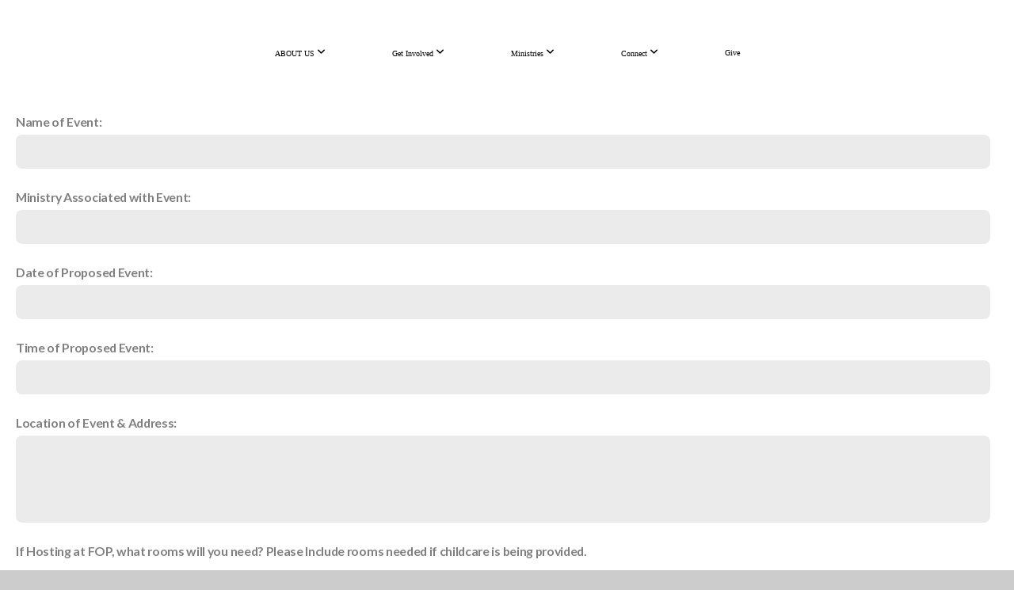

--- FILE ---
content_type: text/html; charset=UTF-8
request_url: https://fopchurch.net/staff-events-form
body_size: 9076
content:
<!DOCTYPE html>
<html class="wf-loading">
	<head>
		<meta http-equiv="Content-Type" content="text/html; charset=utf-8" />
		<style type='text/css'>@font-face {
	font-family: 'GOTHAM-XLIGHTITALIC';
	font-weight: 200;
	src: url('https://storage2.snappages.site/FC2JHQ/assets/files/GOTHAM-XLIGHTITALIC.TTF');
}

@font-face {
	font-family: 'GOTHAM-BOLD';
	font-weight: 700;
	src: url('https://storage2.snappages.site/FC2JHQ/assets/files/GOTHAM-BOLD.TTF');
}

@font-face {
	font-family: 'GOTHAM-BLACK';
	font-weight: 900;
	src: url('https://storage2.snappages.site/FC2JHQ/assets/files/GOTHAM-BLACK.TTF');
}

@font-face {
	font-family: 'GOTHAM-BLACKITALIC';
	font-weight: 900;
	src: url('https://storage2.snappages.site/FC2JHQ/assets/files/GOTHAM-BLACKITALIC.TTF');
}

@font-face {
	font-family: 'Gotham-BoldItalic';
	font-weight: 400;
	src: url('https://storage2.snappages.site/FC2JHQ/assets/files/Gotham-BoldItalic.otf');
}

@font-face {
	font-family: 'GOTHAM-MEDIUM';
	font-weight: 500;
	src: url('https://storage2.snappages.site/FC2JHQ/assets/files/GOTHAM-MEDIUM.TTF');
}

</style><meta name="viewport" content="width=device-width, initial-scale=1.0" />
<meta name="provider" content="snappages" />
<meta http-equiv="X-UA-Compatible" content="IE=Edge"/>
    <meta name="keywords" content="pastor matt morgan, fop church, fellowship of praise, clarksville, church, wilmington, blanchester, maineville, morrow" />
    <meta name="description" content="Led by Pastor Matt and Bobbi Morgan, Fellowship of Praise Church is a Spirit-filled, non-denominational church located in Clarksville, Ohio. Our mission is to REACH the hurting, REPAIR the broken, RESTORE the fallen and REJOICE with the redeemed." />
<link rel="shortcut icon" href="https://storage2.snappages.site/FC2JHQ/assets/favicon.png">
<link rel="canonical" href="https://fopchurch.net/staff-events-form" />
<title>Fellowship of Praise Church - Staff Events Form</title>
    <script defer src="https://ajax.googleapis.com/ajax/libs/jquery/2.1.3/jquery.min.js"></script>
<script>
	var wid=19147, pid=162568, ptype='basic', tid=78747, custom_fonts = "Lato:100,100italic,300,300italic,regular,italic,700,700italic,900,900italic|Open Sans:300,300italic,regular,italic,600,600italic,700,700italic,800,800italic&display=swap";var page_type="page", render_url="https://site.snappages.site";</script>
<link href="https://assets2.snappages.site/global/styles/website.min.css?v=1768428243" type="text/css" rel="stylesheet" /><script defer src="https://assets2.snappages.site/global/assets/js/website.min.js?v=1768428243" type="text/javascript"></script><link class="core-style" href="https://storage2.snappages.site/FC2JHQ/assets/themes/78747/style1768257970.css" type="text/css" rel="stylesheet" />
<link href="https://site.snappages.site/assets/icons/fontawesome/webfonts/fa-brands-400.woff2" rel="preload" as="font" type="font/woff2" crossorigin="anonymous"/>
<link href="https://site.snappages.site/assets/icons/fontawesome/webfonts/fa-regular-400.woff2" rel="preload" as="font" type="font/woff2" crossorigin="anonymous"/>
<link href="https://site.snappages.site/assets/icons/fontawesome/webfonts/fa-solid-900.woff2" rel="preload" as="font" type="font/woff2" crossorigin="anonymous"/>
<link href="https://site.snappages.site/assets/icons/fontawesome/css/all.min.css" rel="stylesheet"/>
<link href="https://site.snappages.site/assets/icons/fontawesome/css/all.min.css" rel="stylesheet"/>
<noscript><link href="https://site.snappages.site/assets/icons/fontawesome/css/all.min.css" rel="stylesheet" as="style"/></noscript>
<link href="https://site.snappages.site/assets/icons/fontawesome/css/v4-shims.min.css" rel="preload" as="style" onload="this.rel='stylesheet'"/>
<noscript><link href="https://site.snappages.site/assets/icons/fontawesome/css/v4-shims.min.css" rel="stylesheet" as="style"/></noscript>
<link href="https://assets2.snappages.site/global/assets/icons/pixeden/css/pe-icon-7-stroke.min.css" rel="preload" as="style" onload="this.rel='stylesheet'"/>
<noscript><link href="https://assets2.snappages.site/global/assets/icons/pixeden/css/pe-icon-7-stroke.min.css" rel="stylesheet" as="style"/></noscript>
<link href="https://assets2.snappages.site/global/assets/icons/typicons/typicons.min.css" rel="preload" as="style" onload="this.rel='stylesheet'"/>
<noscript><link href="https://assets2.snappages.site/global/assets/icons/typicons/typicons.min.css" rel="preload" as="stylesheet"/></noscript>
<link href="https://use.typekit.net/hqk1yln.css" rel="stylesheet" />

<meta name="google-site-verification" content="v_tQOZ6RzP1vqY_h9vMWELJLdiPwgxyhd3oVuopfO_w"><!-- Global site tag (gtag.js) - Google Analytics -->
<script async src="https://www.googletagmanager.com/gtag/js?id=UA-160199402-1"></script>
<script>
window.dataLayer = window.dataLayer || [];
function gtag(){dataLayer.push(arguments);}
gtag('js', new Date());
gtag('config', 'UA-160199402-1');
</script>
<link rel="stylesheet" href="https://use.typekit.net/ehz8pty.css"><svg xmlns="https://www.w3.org/2000/svg" style="display:none;">
    <symbol id="sp-icon-amazon" viewBox="0 0 50 50">
        <g fill-rule="nonzero">
          <path id="Shape" d="M0.0909090909,38.8 C0.242409091,38.53335 0.484818182,38.51665 0.818181818,38.75 C8.39390909,43.58335 16.6363636,46 25.5454545,46 C31.4848182,46 37.3484545,44.78335 43.1363636,42.35 C43.2878636,42.28335 43.5075455,42.18335 43.7954545,42.05 C44.0833182,41.91665 44.2878636,41.81665 44.4090909,41.75 C44.8636364,41.55 45.2196818,41.65 45.4772727,42.05 C45.7348182,42.45 45.6515,42.81665 45.2272727,43.15 C44.6818182,43.58335 43.9848182,44.08335 43.1363636,44.65 C40.5302727,46.35 37.6211818,47.66665 34.4090909,48.6 C31.1969545,49.53335 28.0605909,50 25,50 C20.2727273,50 15.803,49.09165 11.5909091,47.275 C7.37877273,45.45835 3.60604545,42.9 0.272727273,39.6 C0.0909090909,39.43335 0,39.26665 0,39.1 C0,39 0.0302727273,38.9 0.0909090909,38.8 Z M13.7727273,24.55 C13.7727273,22.25 14.2878636,20.28335 15.3181818,18.65 C16.3484545,17.01665 17.7575455,15.78335 19.5454545,14.95 C21.1818182,14.18335 23.1969545,13.63335 25.5909091,13.3 C26.4090909,13.2 27.7424091,13.06665 29.5909091,12.9 L29.5909091,12.05 C29.5909091,9.91665 29.3787727,8.48335 28.9545455,7.75 C28.3181818,6.75 27.3181818,6.25 25.9545455,6.25 L25.5909091,6.25 C24.5909091,6.35 23.7272727,6.7 23,7.3 C22.2727273,7.9 21.803,8.73335 21.5909091,9.8 C21.4696818,10.46665 21.1666364,10.85 20.6818182,10.95 L15.4545455,10.25 C14.9393636,10.11665 14.6818182,9.81665 14.6818182,9.35 C14.6818182,9.25 14.6969545,9.13335 14.7272727,9 C15.2424091,6.03335 16.5075455,3.83335 18.5227273,2.4 C20.5378636,0.96665 22.8939091,0.16665 25.5909091,0 L26.7272727,0 C30.1818182,0 32.8787727,0.98335 34.8181818,2.95 C35.1223778,3.2848521 35.4034595,3.64418094 35.6590909,4.025 C35.9166364,4.40835 36.1211818,4.75 36.2727273,5.05 C36.4242273,5.35 36.5605909,5.78335 36.6818182,6.35 C36.803,6.91665 36.8939091,7.30835 36.9545455,7.525 C37.0151364,7.74165 37.0605909,8.20835 37.0909091,8.925 C37.1211818,9.64165 37.1363636,10.06665 37.1363636,10.2 L37.1363636,22.3 C37.1363636,23.16665 37.25,23.95835 37.4772727,24.675 C37.7045455,25.39165 37.9242273,25.90835 38.1363636,26.225 C38.3484545,26.54165 38.6969545,27.05 39.1818182,27.75 C39.3636364,28.05 39.4545455,28.31665 39.4545455,28.55 C39.4545455,28.81665 39.3333182,29.05 39.0909091,29.25 C36.5757273,31.65 35.2120909,32.95 35,33.15 C34.6363636,33.45 34.1969545,33.48335 33.6818182,33.25 C33.2575455,32.85 32.8863636,32.46665 32.5681818,32.1 C32.25,31.73335 32.0227273,31.46665 31.8863636,31.3 C31.75,31.13335 31.5302727,30.80835 31.2272727,30.325 C30.9242273,29.84165 30.7120909,29.51665 30.5909091,29.35 C28.8939091,31.38335 27.2272727,32.65 25.5909091,33.15 C24.5605909,33.48335 23.2878636,33.65 21.7727273,33.65 C19.4393636,33.65 17.5227273,32.85835 16.0227273,31.275 C14.5227273,29.69165 13.7727273,27.45 13.7727273,24.55 Z M21.5909091,23.55 C21.5909091,24.85 21.8863636,25.89165 22.4772727,26.675 C23.0681818,27.45835 23.8636364,27.85 24.8636364,27.85 C24.9545455,27.85 25.0833182,27.83335 25.25,27.8 C25.4166364,27.76665 25.5302727,27.75 25.5909091,27.75 C26.8636364,27.38335 27.8484545,26.48335 28.5454545,25.05 C28.8787727,24.41665 29.1287727,23.725 29.2954545,22.975 C29.4620909,22.225 29.553,21.61665 29.5681818,21.15 C29.5833182,20.68335 29.5909091,19.91665 29.5909091,18.85 L29.5909091,17.6 C27.8333182,17.6 26.5,17.73335 25.5909091,18 C22.9242273,18.83335 21.5909091,20.68335 21.5909091,23.55 Z M40.6818182,39.65 C40.7424091,39.51665 40.8333182,39.38335 40.9545455,39.25 C41.7120909,38.68335 42.4393636,38.3 43.1363636,38.1 C44.2878636,37.76665 45.4090909,37.58335 46.5,37.55 C46.803,37.51665 47.0909091,37.53335 47.3636364,37.6 C48.7272727,37.73335 49.5454545,37.98335 49.8181818,38.35 C49.9393636,38.55 50,38.85 50,39.25 L50,39.6 C50,40.76665 49.7120909,42.14165 49.1363636,43.725 C48.5605909,45.30835 47.7575455,46.58335 46.7272727,47.55 C46.5757273,47.68335 46.4393636,47.75 46.3181818,47.75 C46.2575455,47.75 46.1969545,47.73335 46.1363636,47.7 C45.9545455,47.6 45.9090909,47.41665 46,47.15 C47.1211818,44.25 47.6818182,42.23335 47.6818182,41.1 C47.6818182,40.73335 47.6211818,40.46665 47.5,40.3 C47.1969545,39.9 46.3484545,39.7 44.9545455,39.7 C44.4393636,39.7 43.8333182,39.73335 43.1363636,39.8 C42.3787727,39.9 41.6818182,40 41.0454545,40.1 C40.8636364,40.1 40.7424091,40.06665 40.6818182,40 C40.6211818,39.93335 40.6060455,39.86665 40.6363636,39.8 C40.6363636,39.76665 40.6515,39.71665 40.6818182,39.65 Z"/>
        </g>
    </symbol>
    <symbol id="sp-icon-roku" viewBox="0 0 50 50">
        <g>
          <path id="Combined-Shape" d="M8,0 L42,0 C46.418278,-8.11624501e-16 50,3.581722 50,8 L50,42 C50,46.418278 46.418278,50 42,50 L8,50 C3.581722,50 5.41083001e-16,46.418278 0,42 L0,8 C-5.41083001e-16,3.581722 3.581722,8.11624501e-16 8,0 Z M9.94591393,22.6758056 C9.94591393,23.9554559 8.93797503,25.0040346 7.705466,25.0040346 L6.5944023,25.0040346 L6.5944023,20.3268077 L7.705466,20.3268077 C8.93797503,20.3268077 9.94591393,21.3746529 9.94591393,22.6758056 Z M15,32 L11.1980679,26.5137477 C12.6117075,25.6540149 13.5405811,24.2489259 13.5405811,22.6758056 C13.5405811,20.0964239 11.1176341,18 8.14917631,18 L3,18 L3,31.9899135 L6.5944023,31.9899135 L6.5944023,27.3332264 L7.6834372,27.3332264 L10.9214498,32 L15,32 Z M19.4209982,23.6089545 C20.3760082,23.6089545 21.1686305,24.9005713 21.1686305,26.4995139 C21.1686305,28.098368 20.3760082,29.3917084 19.4209982,29.3917084 C18.4876486,29.3917084 17.6937241,28.0984122 17.6937241,26.4995139 C17.6937241,24.9006155 18.4876486,23.6089545 19.4209982,23.6089545 Z M24.8610089,26.4995139 C24.8610089,23.4472925 22.4211995,21 19.4209982,21 C16.4217953,21 14,23.4472925 14,26.4995139 C14,29.5540333 16.4217953,32 19.4209982,32 C22.4211995,32 24.8610089,29.5540333 24.8610089,26.4995139 Z M33.154894,21.2236663 L29.0835675,25.3681007 L29.0835675,21.2099662 L25.549974,21.2099662 L25.549974,31.7778363 L29.0835675,31.7778363 L29.0835675,27.4910969 L33.3340371,31.7778363 L37.7816639,31.7778363 L32.3803293,26.2779246 L36.8541742,21.7246949 L36.8541742,27.9961029 C36.8541742,30.0783079 38.0840844,31.9999116 41.1813884,31.9999116 C42.6517766,31.9999116 44.001101,31.1508546 44.6569026,30.3826285 L46.24575,31.7777921 L47,31.7777921 L47,21.2236663 L43.4663631,21.2236663 L43.4663631,28.056914 C43.0684459,28.7640196 42.5140009,29.2086122 41.657092,29.2086122 C40.7876817,29.2086122 40.3887661,28.6838515 40.3887661,27.0054037 L40.3887661,21.2236663 L33.154894,21.2236663 Z"/>
        </g>
    </symbol>
    <symbol id="sp-icon-google-play" viewBox="0 0 50 50">
	    <g fill-rule="nonzero">
	      <path id="top" d="M7.60285132,19.9078411 C12.5081466,14.9434827 20.3874745,6.92617108 24.6425662,2.55295316 L27.0855397,0.0509164969 L30.6904277,3.63645621 C32.6802444,5.62627291 34.2953157,7.30040733 34.2953157,7.35947047 C34.2953157,7.55651731 3.60386965,24.6751527 3.2296334,24.6751527 C3.01272912,24.6751527 4.70723014,22.8431772 7.60285132,19.9078411 Z" transform="matrix(1 0 0 -1 0 24.726)"/>
	            <path id="Shape" d="M0.767311609,49.8798639 C0.5901222,49.6828171 0.353869654,49.2693751 0.235234216,48.9735503 C0.0773930754,48.5794566 0.0183299389,41.3498232 0.0183299389,25.6690696 C0.0183299389,0.749517674 -0.0407331976,2.04992501 1.20010183,1.16295963 L1.83044807,0.709802806 L13.9256619,12.8050167 L26.0213849,24.9012488 L22.9088595,28.05298 C21.1950102,29.7866867 15.5804481,35.4796602 10.4394094,40.7194769 C1.61405295,49.6833262 1.06262729,50.2148945 0.767311609,49.8798639 Z" transform="matrix(1 0 0 -1 0 50.66)"/>
	            <path id="Shape" d="M32.1283096,28.868403 L28.287169,25.0272624 L31.5376782,21.7375476 C33.3304481,19.9249203 34.8864562,18.408627 34.9852342,18.3689121 C35.2214868,18.309849 45.0320774,23.6876494 45.5442974,24.1601545 C45.7413442,24.3373439 45.9974542,24.7711525 46.1155804,25.1453887 C46.450611,26.1499712 45.938391,27.0364274 44.5595723,27.8638205 C43.5748473,28.454961 37.3691446,31.9417227 36.3447047,32.4732909 C35.9893075,32.6703378 35.5560081,32.2961015 32.1283096,28.868403 Z" transform="matrix(1 0 0 -1 0 50.884)"/>
	            <path id="bottom" d="M16.1323829,37.9725051 C10.0850305,31.9643585 5.19959267,27.0392057 5.27851324,27.0392057 C5.33757637,27.0392057 5.84979633,27.2953157 6.401222,27.6104888 C7.48472505,28.2016293 28.8783096,39.9419552 31.3406314,41.2815682 C33.9210794,42.660387 34.0198574,42.1680244 30.4541752,45.7535642 C28.7204684,47.4872709 27.2627291,48.9052953 27.203666,48.9052953 C27.1446029,48.885947 22.160387,43.9806517 16.1323829,37.9725051 Z" transform="matrix(1 0 0 -1 0 75.945)"/>
	    </g>
    </symbol>
    <symbol id="sp-icon-apple" viewBox="0 0 50 50">
	    <g fill-rule="nonzero">
	      <path id="Shape" d="M33.9574406,26.5634279 C34.0276124,34.1300976 40.5866722,36.6480651 40.6593407,36.6801167 C40.6038808,36.8576056 39.6113106,40.2683744 37.2037125,43.7914576 C35.1223643,46.8374278 32.9623738,49.8720595 29.5596196,49.9349127 C26.2160702,49.9966052 25.1409344,47.9496797 21.3183084,47.9496797 C17.4968415,47.9496797 16.3023155,49.8721487 13.1372718,49.9966945 C9.85274871,50.1212403 7.35152871,46.7030612 5.25306112,43.668251 C0.964911488,37.4606036 -2.31212183,26.1269374 2.08810657,18.476523 C4.27404374,14.6772963 8.18048359,12.2714647 12.420574,12.2097721 C15.6458924,12.1481688 18.6901193,14.3824933 20.6618852,14.3824933 C22.6324029,14.3824933 26.3318047,11.6955185 30.2209468,12.0901367 C31.8490759,12.1579896 36.4193394,12.748667 39.353895,17.0498265 C39.1174329,17.1966031 33.9007325,20.2374843 33.9574406,26.5634279 M27.6736291,7.98325071 C29.4174035,5.86972218 30.5910653,2.92749548 30.2708784,0 C27.7573538,0.101154388 24.7179418,1.67712725 22.9150518,3.78949514 C21.2993165,5.66009243 19.8842887,8.65410161 20.2660876,11.5236543 C23.0677001,11.7406943 25.9297656,10.0981184 27.6736291,7.98325071"/>
	    </g>
    </symbol>
    <symbol id="sp-icon-windows" viewBox="0 0 50 50">
	    <g fill-rule="nonzero">
	      <path id="Shape" d="M0,7.0733463 L20.3540856,4.30155642 L20.3628405,23.9346304 L0.0184824903,24.0503891 L0,7.07354086 L0,7.0733463 Z M20.344358,26.1964981 L20.3599222,45.8466926 L0.0157587549,43.0496109 L0.0145914397,26.064786 L20.3441634,26.1964981 L20.344358,26.1964981 Z M22.8116732,3.93871595 L49.7992218,0 L49.7992218,23.6848249 L22.8116732,23.8988327 L22.8116732,3.93891051 L22.8116732,3.93871595 Z M49.8054475,26.381323 L49.7990272,49.9593385 L22.8114786,46.1503891 L22.7737354,26.3371595 L49.8054475,26.381323 Z"/>
	    </g>
    </symbol>
</svg>

	</head>
	<body>
		<div id="sp-wrapper">
			<header id="sp-header">
				<div id="sp-bar"><div id="sp-bar-text"><span></span></div><div id="sp-bar-social" class="sp-social-holder" data-style="icons" data-shape="circle"><a class="facebook" href="" target="_blank" data-type="facebook"><i class="fa fa-fw fa-facebook"></i></a><a class="twitter" href="" target="_blank" data-type="twitter"><i class="fa fa-fw fa-twitter"></i></a><a class="instagram" href="" target="_blank" data-type="instagram"><i class="fa fa-fw fa-instagram"></i></a><a class="envelope-o" href="https:///contact" target="_blank" data-type="envelope-o"><i class="fa fa-fw fa-envelope-o"></i></a></div></div>
				<div id="sp-logo"><a href="/" target="_self"></a></div>
				<div id="sp-nav"><nav id="sp-nav-links"><ul><li style="z-index:1250;" id="nav_home" data-type="basic"><a href="/" target="_self"><span></span>HOME</a></li><li style="z-index:1249;" id="nav_about-us" data-type="basic"><a href="/about-us" target="_self"><span></span>ABOUT US&nbsp;<i class="fa fa-angle-down" style="font-size:12px;vertical-align:10%;"></i></a><ul class="sp-second-nav"><li id="nav_i-m-new"><a href="/i-m-new" target="_self"><span></span>I'm New</a></li><li id="nav_our-staff"><a href="/our-staff" target="_self"><span></span>Our Staff</a></li><li id="nav_our-beliefs"><a href="/our-beliefs" target="_self"><span></span>Our Beliefs</a></li><li id="nav_we-re-hiring"><a href="/we-re-hiring" target="_self"><span></span>We're Hiring!</a></li></ul></li><li style="z-index:1248;" id="nav_get-involved" data-type="basic"><a href="/get-involved" target="_self"><span></span>Get Involved&nbsp;<i class="fa fa-angle-down" style="font-size:12px;vertical-align:10%;"></i></a><ul class="sp-second-nav"><li id="nav_reach-team"><a href="/reach-team" target="_self"><span></span>Reach Team</a></li><li id="nav_become-a-member"><a href="/become-a-member" target="_self"><span></span>Become A Member</a></li><li id="nav_baptism"><a href="/baptism" target="_self"><span></span>Baptism</a></li><li id="nav_serve"><a href="/serve" target="_self"><span></span>Serve</a></li><li id="nav_services"><a href="/services" target="_self"><span></span>Services</a></li></ul></li><li style="z-index:1247;" id="nav_ministries" data-type="basic"><a href="/ministries" target="_self"><span></span>Ministries&nbsp;<i class="fa fa-angle-down" style="font-size:12px;vertical-align:10%;"></i></a><ul class="sp-second-nav"><li id="nav_ladies"><a href="/ladies" target="_self"><span></span>Ladies</a></li><li id="nav_men"><a href="/men" target="_self"><span></span>MEN</a></li><li id="nav_kidz"><a href="/kidz" target="_self"><span></span>Kidz</a></li><li id="nav_youth"><a href="/youth" target="_self"><span></span>Youth</a></li><li id="nav_the-fountain-ya"><a href="/the-fountain-ya" target="_self"><span></span>The Fountain (YA)</a></li><li id="nav_more"><a href="/more" target="_self"><span></span>MORE</a></li></ul></li><li style="z-index:1246;" id="nav_connect" data-type="basic"><a href="/connect" target="_self"><span></span>Connect&nbsp;<i class="fa fa-angle-down" style="font-size:12px;vertical-align:10%;"></i></a><ul class="sp-second-nav"><li id="nav_upcoming-events"><a href="/upcoming-events" target="_self"><span></span>Upcoming Events</a></li><li id="nav_fop-connect"><a href="/fop-connect" target="_self"><span></span>FOP CONNECT</a></li><li id="nav_support-forms"><a href="/support-forms" target="_self"><span></span>Support Forms</a></li><li id="nav_infoform"><a href="/infoform" target="_self"><span></span>Info Form</a></li><li id="nav_prayer-request"><a href="/prayer-request" target="_self"><span></span>Prayer Request</a></li><li id="nav_testimony"><a href="/testimony" target="_self"><span></span>Testimony</a></li></ul></li><li style="z-index:1245;" id="nav_give" data-type="basic"><a href="/give" target="_self"><span></span>Give</a></li></ul></nav></div><div id="sp-nav-button"></div>
			</header>
			<main id="sp-content">
				<section class="sp-section sp-scheme-0" data-header="true" data-index="" data-scheme="0" data-header="true"><div class="sp-section-slide"  data-label="Main" ><div class="sp-section-content"  style="padding-top:20px;padding-bottom:20px;padding-left:0px;padding-right:0px;"><div class="sp-grid sp-col sp-col-24"><div class="sp-block sp-subsplash_form-block " data-type="subsplash_form" data-id="8355fc10-5cfe-42a1-b9a9-d4d10e138556" style="text-align:start;"><div class="sp-block-content"  style=""><div class="sp-form-holder"  data-source="3acbe47e-f7c1-4d43-9eb2-ab3a9022be34" data-title="Staff Forms - Event Proposal" data-sent="Thank you for submitting an Event Proposal!  Nathan Morgan will be in contact with you to let you know if the event has been approved and if any additional details are needed.  Thank you!" data-format="default" data-redirect="" data-height-observer="true"><form class="sp-subsplash-form"><section class="sp-section sp-scheme-0" data-id="36cc487a-5f47-4498-9e64-e5901eb3cb40" data-index="" data-scheme="0" data-title=""><div class="sp-section-slide"  data-label="Main" ><div class="sp-section-content" ><div class="sp-grid sp-col sp-col-24"><div class="sp-block sp-form_text-block " data-type="form_text" data-id="4b2fc5bc-8999-42df-871f-998f9552692f" data-key="4b2fc5bc-8999-42df-871f-998f9552692f" style=""><div class="sp-block-content"  style=""><div class="sp-fieldset " data-type="text"  data-required="false"><div class="sp-field-col" >
<label class="sp-field-label">Name of Event:</label> 
<div class="sp-field-wrapper"><input type="text" class="sp-field" data-label="Name of Event:" /></div>
</div></div></div></div><div class="sp-block sp-form_text-block " data-type="form_text" data-id="00c586cf-a7af-4cac-876a-cdc8e3d1792f" data-key="00c586cf-a7af-4cac-876a-cdc8e3d1792f" style=""><div class="sp-block-content"  style=""><div class="sp-fieldset " data-type="text"  data-required="false"><div class="sp-field-col" >
<label class="sp-field-label">Ministry Associated with Event:</label> 
<div class="sp-field-wrapper"><input type="text" class="sp-field" data-label="Ministry Associated with Event:" /></div>
</div></div></div></div><div class="sp-block sp-form_text-block " data-type="form_text" data-id="e8019cfb-1551-4f18-be79-22c40cefbf33" data-key="e8019cfb-1551-4f18-be79-22c40cefbf33" style=""><div class="sp-block-content"  style=""><div class="sp-fieldset " data-type="text"  data-required="false"><div class="sp-field-col" >
<label class="sp-field-label">Date of Proposed Event:</label> 
<div class="sp-field-wrapper"><input type="text" class="sp-field" data-label="Date of Proposed Event:" /></div>
</div></div></div></div><div class="sp-block sp-form_text-block " data-type="form_text" data-id="9672636b-4899-49bc-9f9e-3f2320dac7bd" data-key="9672636b-4899-49bc-9f9e-3f2320dac7bd" style=""><div class="sp-block-content"  style=""><div class="sp-fieldset " data-type="text"  data-required="false"><div class="sp-field-col" >
<label class="sp-field-label">Time of Proposed Event:</label> 
<div class="sp-field-wrapper"><input type="text" class="sp-field" data-label="Time of Proposed Event:" /></div>
</div></div></div></div><div class="sp-block sp-form_textarea-block " data-type="form_textarea" data-id="6cbb770f-60ed-4a7b-8e17-b0eae8228685" data-key="6cbb770f-60ed-4a7b-8e17-b0eae8228685" style=""><div class="sp-block-content"  style=""><div class="sp-fieldset " data-type="textarea"  data-required="false"><div class="sp-field-col" >
<label class="sp-field-label">Location of Event &amp; Address:</label> 
<div class="sp-field-wrapper"><textarea class="sp-field" ></textarea></div>
</div></div></div></div><div class="sp-block sp-form_checkbox-block " data-type="form_checkbox" data-id="e9f5b363-d7bf-4092-8f2b-24d60176c88a" data-key="e9f5b363-d7bf-4092-8f2b-24d60176c88a" style=""><div class="sp-block-content"  style=""><div class="sp-fieldset " data-type="checkbox"  data-required="false"><div class="sp-field-col" >
                <label class="sp-field-label">If Hosting at FOP, what rooms will you need?  Please Include rooms needed if childcare is being provided.</label><br><div style='display: flex; align-items: center;'><input name="checkbox_696ba9c8015079.34851099" type="checkbox" class="sp-field-radio" data-id="1466" value="Sanctuary"/> <label>Sanctuary</label></div><div style='display: flex; align-items: center;'><input name="checkbox_696ba9c80150e4.51144693" type="checkbox" class="sp-field-radio" data-id="9699" value="Family Room"/> <label>Family Room</label></div><div style='display: flex; align-items: center;'><input name="checkbox_696ba9c8015118.03863670" type="checkbox" class="sp-field-radio" data-id="4464" value="FOP Connect Room"/> <label>FOP Connect Room</label></div><div style='display: flex; align-items: center;'><input name="checkbox_696ba9c8015141.36209562" type="checkbox" class="sp-field-radio" data-id="203217" value="Chapel"/> <label>Chapel</label></div><div style='display: flex; align-items: center;'><input name="checkbox_696ba9c8015162.46390047" type="checkbox" class="sp-field-radio" data-id="746414" value="Nursing Mother"/> <label>Nursing Mother</label></div><div style='display: flex; align-items: center;'><input name="checkbox_696ba9c8015187.64567345" type="checkbox" class="sp-field-radio" data-id="523571" value="K-5 KIDZ Room"/> <label>K-5 KIDZ Room</label></div><div style='display: flex; align-items: center;'><input name="checkbox_696ba9c80151a3.12796177" type="checkbox" class="sp-field-radio" data-id="634501" value="3-5 KIDZ Room"/> <label>3-5 KIDZ Room</label></div><div style='display: flex; align-items: center;'><input name="checkbox_696ba9c80151c9.61722236" type="checkbox" class="sp-field-radio" data-id="330537" value="Toddler KIDZ Room "/> <label>Toddler KIDZ Room </label></div><div style='display: flex; align-items: center;'><input name="checkbox_696ba9c80151e4.25548242" type="checkbox" class="sp-field-radio" data-id="145562" value="Infant KIDZ Room"/> <label>Infant KIDZ Room</label></div><div style='display: flex; align-items: center;'><input name="checkbox_696ba9c8015206.40636732" type="checkbox" class="sp-field-radio" data-id="567282" value="N/A OFF-SITE"/> <label>N/A OFF-SITE</label></div></div></div></div></div><div class="sp-block sp-form_text-block " data-type="form_text" data-id="0e068e6b-d78a-45b6-ba8e-f367d943477f" data-key="0e068e6b-d78a-45b6-ba8e-f367d943477f" style=""><div class="sp-block-content"  style=""><div class="sp-fieldset " data-type="text"  data-required="false"><div class="sp-field-col" >
<label class="sp-field-label">Projected Cost / Budget For Event</label> 
<div class="sp-field-wrapper"><input type="text" class="sp-field" data-label="Projected Cost / Budget For Event" /></div>
</div></div></div></div><div class="sp-block sp-form_text-block " data-type="form_text" data-id="64a0ef68-7b83-4db0-88e4-fb224bb98b66" data-key="64a0ef68-7b83-4db0-88e4-fb224bb98b66" style=""><div class="sp-block-content"  style=""><div class="sp-fieldset " data-type="text"  data-required="false"><div class="sp-field-col" >
<label class="sp-field-label">Checks needed for honorariums (person's name and amount)</label> 
<div class="sp-field-wrapper"><input type="text" class="sp-field" data-label="Checks needed for honorariums (person's name and amount)" /></div>
</div></div></div></div><div class="sp-block sp-form_checkbox-block " data-type="form_checkbox" data-id="92127732-52fc-4da9-9e23-6e8e8f3fa47c" data-key="92127732-52fc-4da9-9e23-6e8e8f3fa47c" style=""><div class="sp-block-content"  style=""><div class="sp-fieldset " data-type="checkbox"  data-required="false"><div class="sp-field-col" >
                <label class="sp-field-label">Will food be served?</label><br><div style='display: flex; align-items: center;'><input name="checkbox_696ba9c8015380.21279771" type="checkbox" class="sp-field-radio" data-id="8959" value="YES"/> <label>YES</label></div><div style='display: flex; align-items: center;'><input name="checkbox_696ba9c80153a7.59350655" type="checkbox" class="sp-field-radio" data-id="9034" value="NO"/> <label>NO</label></div></div></div></div></div><div class="sp-block sp-form_text-block " data-type="form_text" data-id="b4d9e83e-df0f-448a-93ed-12753e1d8bce" data-key="b4d9e83e-df0f-448a-93ed-12753e1d8bce" style=""><div class="sp-block-content"  style=""><div class="sp-fieldset " data-type="text"  data-required="false"><div class="sp-field-col" >
<label class="sp-field-label">Person in charge of food:</label> 
<div class="sp-field-wrapper"><input type="text" class="sp-field" data-label="Person in charge of food:" /></div>
</div></div></div></div><div class="sp-block sp-form_checkbox-block " data-type="form_checkbox" data-id="64d3ef72-18d0-4706-99fd-8a0c29729a1d" data-key="64d3ef72-18d0-4706-99fd-8a0c29729a1d" style=""><div class="sp-block-content"  style=""><div class="sp-fieldset " data-type="checkbox"  data-required="false"><div class="sp-field-col" >
                <label class="sp-field-label">Do you need an online sign up for this event?</label><br><div style='display: flex; align-items: center;'><input name="checkbox_696ba9c8015491.18721272" type="checkbox" class="sp-field-radio" data-id="7078" value="YES"/> <label>YES</label></div><div style='display: flex; align-items: center;'><input name="checkbox_696ba9c80154b0.43503430" type="checkbox" class="sp-field-radio" data-id="1687" value="NO"/> <label>NO</label></div></div></div></div></div><div class="sp-block sp-form_text-block " data-type="form_text" data-id="c19005b8-305b-466d-a96a-5b27fa2823fc" data-key="c19005b8-305b-466d-a96a-5b27fa2823fc" style=""><div class="sp-block-content"  style=""><div class="sp-fieldset " data-type="text"  data-required="false"><div class="sp-field-col" >
<label class="sp-field-label">Is there a cost for this event to the attendees?  If so, what is the cost?</label> 
<div class="sp-field-wrapper"><input type="text" class="sp-field" data-label="Is there a cost for this event to the attendees?  If so, what is the cost?" /></div>
</div></div></div></div><div class="sp-block sp-form_checkbox-block " data-type="form_checkbox" data-id="c690ab64-bf21-4d3d-8a3b-07e0d9f2c732" data-key="c690ab64-bf21-4d3d-8a3b-07e0d9f2c732" style=""><div class="sp-block-content"  style=""><div class="sp-fieldset " data-type="checkbox"  data-required="false"><div class="sp-field-col" >
                <label class="sp-field-label">Please Check the Positions you need filled for this event:</label><br><div style='display: flex; align-items: center;'><input name="checkbox_696ba9c8015598.48877829" type="checkbox" class="sp-field-radio" data-id="6255" value="MEDIA "/> <label>MEDIA </label></div><div style='display: flex; align-items: center;'><input name="checkbox_696ba9c80155b0.71151442" type="checkbox" class="sp-field-radio" data-id="27" value="MUSIC "/> <label>MUSIC </label></div><div style='display: flex; align-items: center;'><input name="checkbox_696ba9c80155d8.12471233" type="checkbox" class="sp-field-radio" data-id="4763" value="HOSPITALITY - Nathan Morgan"/> <label>HOSPITALITY - Nathan Morgan</label></div></div></div></div></div><div class="sp-block sp-form_textarea-block " data-type="form_textarea" data-id="3a1a5710-2084-4d79-a8c4-2e316204f122" data-key="3a1a5710-2084-4d79-a8c4-2e316204f122" style=""><div class="sp-block-content"  style=""><div class="sp-fieldset " data-type="textarea"  data-required="false"><div class="sp-field-col" >
<label class="sp-field-label">Please provide any additional details:</label> 
<div class="sp-field-wrapper"><textarea class="sp-field" ></textarea></div>
</div></div></div></div><div class="sp-block sp-form_textarea-block " data-type="form_textarea" data-id="13314af4-9318-4bb3-b96e-aaeaca6cf841" data-key="13314af4-9318-4bb3-b96e-aaeaca6cf841" style=""><div class="sp-block-content"  style=""><div class="sp-fieldset " data-type="textarea"  data-required="false"><div class="sp-field-col" >
<label class="sp-field-label">Anything else you would like to share:</label> 
<div class="sp-field-wrapper"><textarea class="sp-field" ></textarea></div>
</div></div></div></div></div></div></div></section>
    <div class="sp-form-buttons">
        <div class="button-holder" style="display:none;"><span class="text-reset"><a class="sp-button sp-back-button fill" href="" target="" data-label="Back"><span style="font-weight:900;">&lt;</span>&nbsp; Back</a></div>
        <div class="button-holder" style="display:none;"><span class="text-reset"><a class="sp-button sp-next-button fill" href="" target="" data-label="Next">Next &nbsp;<span style="font-weight:900;">&gt;</span></a></div>
        <div class="button-holder"><span class="text-reset"><a class="sp-button sp-submit-button fill" href="" target="" data-label="Submit">Submit</a></div>
    </div></form></div></div></div></div></div></div></section>
			</main>
			<footer id="sp-footer">
				<section class="sp-section sp-scheme-4" data-index="" data-scheme="4"><div class="sp-section-slide"  data-label="Main" ><div class="sp-section-content" ><div class="sp-grid sp-col sp-col-24"><div class="sp-block sp-social-block  sp-animate fadeIn" data-type="social" data-id="d2baa4c4-4b56-46ab-a5a9-19786c6e042a" data-transition="fadeIn" style="text-align:center;padding-top:0px;padding-bottom:0px;padding-left:0px;padding-right:0px;"><div class="sp-block-content"  style="max-width:1000px;"><div class="sp-social-holder" style="font-size:25px;margin-top:-5px;"  data-style="icons" data-shape="square"><a class="facebook" href="https://www.facebook.com/FellowshipOfPraise" target="_blank" style="margin-right:5px;margin-top:5px;"><i class="fa fa-fw fa-facebook"></i></a><a class="instagram" href="https://www.instagram.com/fop_church/" target="_blank" style="margin-right:5px;margin-top:5px;"><i class="fa fa-fw fa-instagram"></i></a><a class="youtube" href="https://www.youtube.com/@FOP_church" target="_blank" style="margin-right:5px;margin-top:5px;"><i class="fa fa-fw fa-youtube"></i></a><a class="envelope-o" href="https://nathan@fopchurch.net" target="_blank" style="margin-right:5px;margin-top:5px;"><i class="fa fa-fw fa-envelope-o"></i></a></div></div></div></div></div></div></section><div id="sp-footer-extra"><div id="sp-footer-brand"><a href="https://snappages.com?utm_source=user&utm_medium=footer" target="_blank" title="powered by SnapPages Website Builder">powered by &nbsp;<span>SnapPages</span></a></div></div>
			</footer>
		</div>
	
	<script defer src="https://static.cloudflareinsights.com/beacon.min.js/vcd15cbe7772f49c399c6a5babf22c1241717689176015" integrity="sha512-ZpsOmlRQV6y907TI0dKBHq9Md29nnaEIPlkf84rnaERnq6zvWvPUqr2ft8M1aS28oN72PdrCzSjY4U6VaAw1EQ==" data-cf-beacon='{"version":"2024.11.0","token":"8f2298e77cbd44c9966e8e7f546146c4","r":1,"server_timing":{"name":{"cfCacheStatus":true,"cfEdge":true,"cfExtPri":true,"cfL4":true,"cfOrigin":true,"cfSpeedBrain":true},"location_startswith":null}}' crossorigin="anonymous"></script>
</body>
</html>
